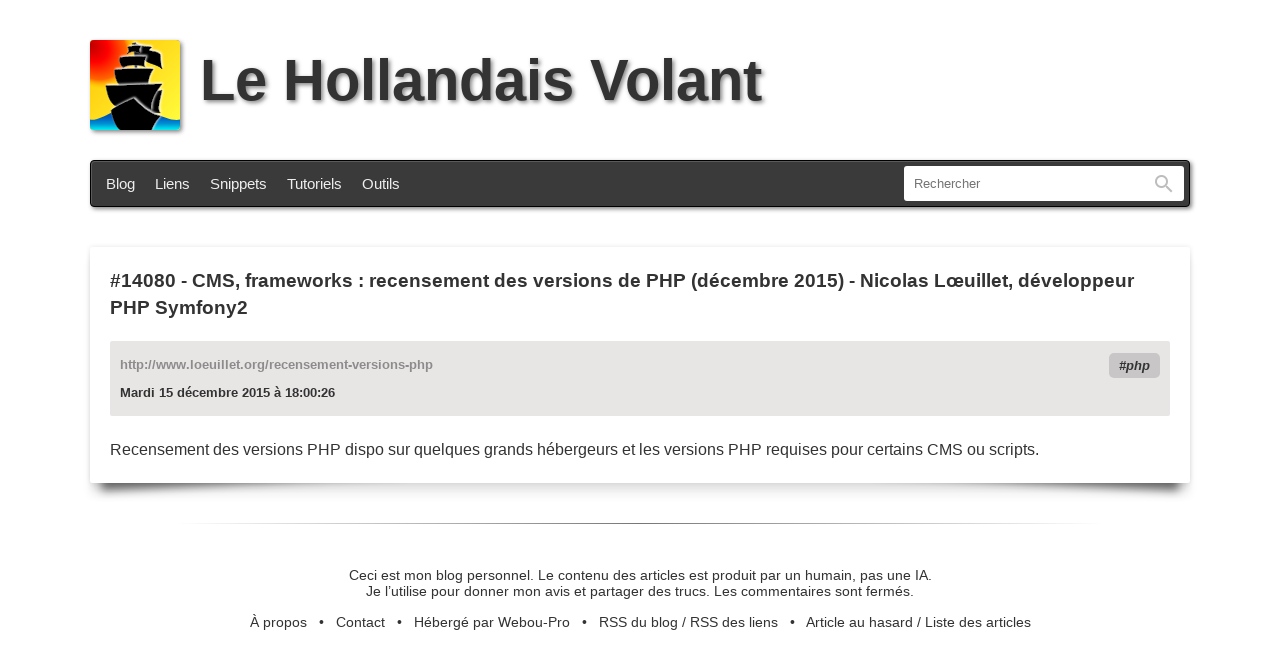

--- FILE ---
content_type: text/html; charset=UTF-8
request_url: https://lehollandaisvolant.net/?mode=links&id=20151215180026
body_size: 1961
content:
<!DOCTYPE html>
<html lang="fr-fr">
<head>
	<meta charset="utf-8">
	<title>CMS, frameworks : recensement des versions de PHP (décembre 2015) - Nicolas Lœuillet, développeur PHP Symfony2 - Le Hollandais Volant</title>
	<meta name="description" content="Recensement des versions PHP dispo sur quelques grands hébergeurs et les versions PHP requises pour certains CMS ou scripts.…" />
	<meta name="Generator" content="oText" />
	<meta name="viewport" content="width=device-width, initial-scale=1.0, user-scalable=yes" />
	<meta name="msapplication-TileColor" content="#2d89ef">
	<meta name="msapplication-config" content="/index/icons/browserconfig.xml">
	<meta name="theme-color" content="#ffffff">
	<meta property="og:url" content="https://lehollandaisvolant.net/http://www.loeuillet.org/recensement-versions-php">
	<meta property="og:title" content="CMS, frameworks : recensement des versions de PHP (décembre 2015) - Nicolas Lœuillet, développeur PHP Symfony2 - ">
	<meta property="og:type" content="article">
	<meta property="og:description" content="Recensement des versions PHP dispo sur quelques grands hébergeurs et les versions PHP requises pour certains CMS ou scripts.…">
	<meta property="og:image" content="https://lehollandaisvolant.net/favicon.png">
	<meta name="twitter:card" content="summary_large_image">
	<meta name="twitter:image" content="https://lehollandaisvolant.net/favicon.png">
	<!--

	Hello curious geek :)
	Do you have a moment to talk about the number 42? Oh, you’re a nerd… So what about 137?

	Wait waiiit waiiiiiiit !
	Have you tried Konami code ? See ya on the other side!

	-->
	<link rel="author" href="humans.txt">
	<link rel="icon" type="image/png" href="/index/icons/logo.png">
	<link rel="apple-touch-icon" sizes="180x180" href="/index/icons/apple-touch-icon.png">
	<link rel="icon" type="image/png" sizes="32x32" href="/index/icons/favicon-32x32.png">
	<link rel="icon" type="image/png" sizes="16x16" href="/index/icons/favicon-16x16.png">
	<link rel="manifest" href="/index/icons/site.webmanifest">
	<link rel="mask-icon" href="/index/icons/safari-pinned-tab.svg" color="#5bbad5">
	<link rel="alternate" type="application/rss+xml" title="RSS - Le blog" href="rss.php">
	<link rel="alternate" type="application/rss+xml" title="RSS - Les liens au fil du web" href="rss.php?mode=links">
	<link rel="search" type="application/opensearchdescription+xml" title="Le Hollandais Volant" href="https://lehollandaisvolant.net/opensearch.xml">
	<link rel="stylesheet" type="text/css" href='themes/ut2025/style.css?kb=5585' media="all">
	<link rel="stylesheet" type="text/css" href='themes/ut2025/style-print.css' media="print">
	<link rel="canonical" href="https://lehollandaisvolant.net/http://www.loeuillet.org/recensement-versions-php">
</head>
<body id="top">
<header>
	<h1><a href="/"><img src="themes/ut2025/imgs/logo.svg" height="90" width="90" alt="le hollandais volant" id="main_logo"/>Le Hollandais Volant</a></h1>
	<div id="menu-wrap">
		<nav id="menu">
			<a href="/">Blog</a>
			<a href="/?mode=links">Liens</a>
			<a href="/?mode=snippets">Snippets</a>
			<a href="/tuto/">Tutoriels</a>
			<a href="/tout/tools/">Outils</a>
		</nav>
				<form action="?" method="get" id="search">
			<input id="q" name="q" type="text" inputmode="search" size="250" value="" placeholder="Rechercher" accesskey="f">
			<label id="label_q" for="q">Rechercher</label>
			<button id="input-rechercher" type="submit">Rechercher</button>
			<input id="mode" name="mode" type="hidden" value="links">
		</form>

		<!-- One is glad to be of service. -->
	</div>
</header>
<div id="wrapper">
	<main id="midle">
		<article class="link">
	<header>
		<h2><a href="?mode=links&amp;id=20151215180026">#14080</a> - <a href="http://www.loeuillet.org/recensement-versions-php">CMS, frameworks : recensement des versions de PHP (décembre 2015) - Nicolas Lœuillet, développeur PHP Symfony2</a></h2>
		<div class="meta">
			<div class="hardlink">http://www.loeuillet.org/recensement-versions-php</div>
			<div class="tags"><a href="?tag=php&amp;mode=links" rel="tag">php</a></div>
			<time datetime="2015-12-15T18:00:26+01:00">Mardi 15 décembre 2015 à 18:00:26</time>
		</div>
	</header>
	<div class="content">
		Recensement des versions PHP dispo sur quelques grands hébergeurs et les versions PHP requises pour certains CMS ou scripts.
	</div>
</article>

		
	</main>
</div>
<footer id="footer-links">
	<p>Ceci est mon blog personnel. Le contenu des articles est produit par un humain, pas une IA.<br/>Je l’utilise pour donner mon avis et partager des trucs. Les commentaires sont fermés.</p>
	<p>
		<a href="/tout/apropos.php">À propos</a>   •   <a href="/contact">Contact</a>   •   <a href="http://www.webou-pro.com/aff.php?aff=6">Hébergé par Webou-Pro</a>   •   <a href="/rss.php">RSS du blog</a> / <a href="/rss.php?mode=links">RSS des liens</a>   •   <a href="/?random">Article au hasard</a> / <a href="/?liste">Liste des articles</a>
	</p>
	<!-- KILROY WAS HERE. -->
</footer>

<script src="themes/ut2025/js/javascript.js"></script>
<!-- さようなら 殺せんせー -->
</body>
</html> <!-- Rendered in 0.041193 seconds -->